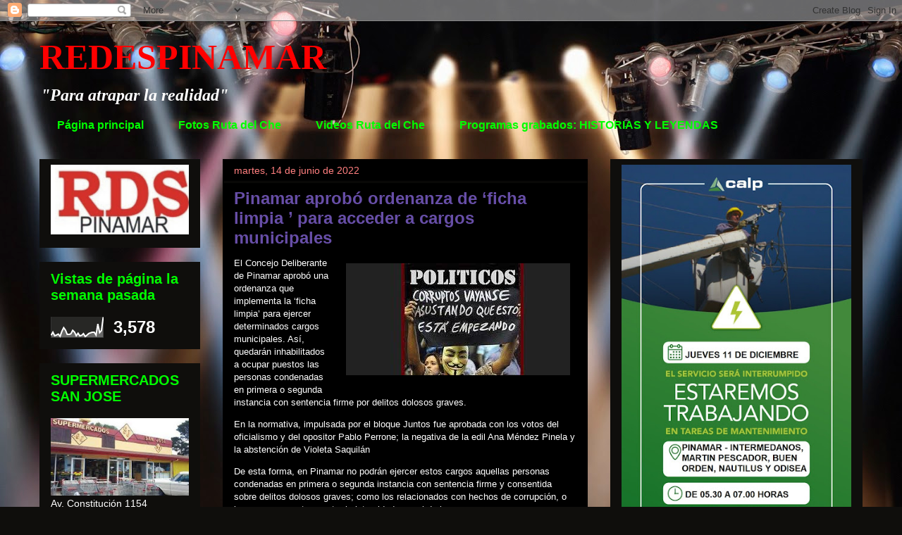

--- FILE ---
content_type: text/html; charset=UTF-8
request_url: http://www.redespinamar.com/b/stats?style=WHITE_TRANSPARENT&timeRange=LAST_WEEK&token=APq4FmDD5D2YVZ6z88SOAwIOH5BARsCdrWgD4u2n60VV8E31msHOc54TljUN0OTjrjd3GWqtmxFCj7EpWBUnHxbpl_3qQcxsoA
body_size: 257
content:
{"total":3578,"sparklineOptions":{"backgroundColor":{"fillOpacity":0.1,"fill":"#ffffff"},"series":[{"areaOpacity":0.3,"color":"#fff"}]},"sparklineData":[[0,11],[1,26],[2,9],[3,12],[4,17],[5,6],[6,30],[7,48],[8,36],[9,15],[10,15],[11,18],[12,35],[13,27],[14,9],[15,21],[16,8],[17,11],[18,19],[19,5],[20,12],[21,20],[22,23],[23,26],[24,26],[25,12],[26,66],[27,24],[28,34],[29,99]],"nextTickMs":51428}

--- FILE ---
content_type: application/javascript
request_url: https://www.meteored.com.ar/wid_loader/9ee1d12b08ae419736cd9c8aa4524ecd
body_size: 267
content:
(function(w) {var d = w.document;var c = d.getElementById("cont_9ee1d12b08ae419736cd9c8aa4524ecd");var ln = d.getElementById("h_9ee1d12b08ae419736cd9c8aa4524ecd");var a = d.getElementById("a_9ee1d12b08ae419736cd9c8aa4524ecd");var l2 = d.getElementById("h2_9ee1d12b08ae419736cd9c8aa4524ecd");if (l2) l2.style.cssText = "font-weight:normal;display:inline;";if (c && ln) {c.style.cssText = "text-align:center; width:176px; color:#808080; background-color:#FFFFFF; border:1px solid #3366FF;";ln.style.cssText = "font-family:Helvetica;font-size:14px; height:19px; text-align:center; cursor:pointer; text-decoration:underline";var e = d.createElement("iframe");e.style.cssText = "width:176px; color:#808080; height:208px;";e.id = "9ee1d12b08ae419736cd9c8aa4524ecd";e.src='https://www.meteored.com.ar/getwid/9ee1d12b08ae419736cd9c8aa4524ecd';e.frameBorder = 0;e.scrolling = "no";e.name = "flipe";e.allowTransparency = true;e.style.height = "208px";c.appendChild(e);}})(window);